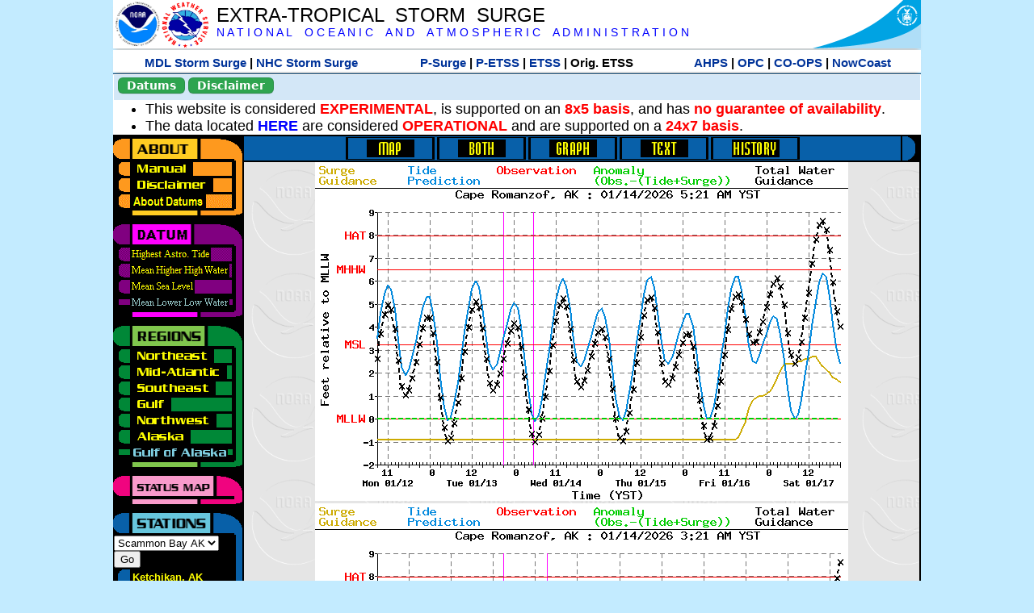

--- FILE ---
content_type: text/html; charset=UTF-8
request_url: https://slosh.nws.noaa.gov/etsurge/index.php?page=stn&region=ga&datum=mllw&list=&map=12-24&type=history&stn=akromn
body_size: 46718
content:
<!DOCTYPE html>
<html lang="en" xmlns="https://www.w3.org/1999/xhtml">
<head>
  <script src="https://www.weather.gov/source/nws/govshutdown.js" defer></script>
  <SCRIPT LANGUAGE="JavaScript"><!-- Hide script
// End hide -->
</SCRIPT>
  <title>ETSS stn</title>
  <meta name="DC.title" content="Extra-Tropical Storm Surge">
  <meta name="DC.description" content="Extra-Tropical Storm Surge landing page">
  <meta name="DC.creator" content="NWS/Meteorological Development Lab">
  <meta name="DC.language" scheme="DCTERMS.RFC1766" content="EN-US">
  <meta name="rating" content="general">
  <meta name="resource-type" content="document">
  <meta name="distribution" content="global">
  <meta http-equiv="Window-target" content="_top">
  <meta charset="iso-8859-1">
  <base target="_self">

  <link rel="stylesheet" type="text/css" href="ss/ssMain.css">
  <meta name="Keywords" content="etsurge, extra tropical storm surge, extra-tropical storm surge, extratropcial storm surge, storm surge, SLOSH">

  <link rel="stylesheet" type="text/css" href="etsurge2.0main.css"/>
  <link rel="stylesheet" type="text/css" href="etsurge.css"/>
  <script src="library.js" type="text/javascript"></script>
<!-- Google tag (gtag.js) -->
<script async src="https://www.googletagmanager.com/gtag/js?id=G-VR50013327"></script>
<script>
  window.dataLayer = window.dataLayer || [];
  function gtag(){dataLayer.push(arguments);}
  gtag('js', new Date());
  gtag('config', 'G-VR50013327');
</script>
<script src="//dap.digitalgov.gov/Universal-Federated-Analytics-Min.js?agency=DOC&amp;subagency=NOAA" id="_fed_an_ua_tag"></script>
</head>

<body>
<div class="nwsHead">
  <a href="https://www.noaa.gov" target="_blank"><img class="nwsHeadLf" src="ss/noaa_logo.png"></a>
  <a href="https://www.weather.gov" target="_blank">
    <img class="nwsHeadLf" src="ss/nws_logo.png" style="height:58px;margin-top:2px">
  </a>
  <div class="nwsHeadMid">
    <a class="nwsHeadTitle" href="index.php">EXTRA-TROPICAL&nbsp; STORM&nbsp; SURGE</a>
    <br>
    <a class="nwsHeadNoaa" href="https://www.noaa.gov" target="_blank">N A T I O N A L
      &nbsp;&nbsp;&nbsp;O C E A N I C
      &nbsp;&nbsp;&nbsp;A N D
      &nbsp;&nbsp;&nbsp;A T M O S P H E R I C
      &nbsp;&nbsp;&nbsp;A D M I N I S T R A T I O N
    </a>
  </div>
  <a href="https://www.commerce.gov" target="_blank"><img class="nwsHeadRt" src="ss/doc_logo.png"></a>
  <br>
</div>
<div class="exLink">
  <table width="100%"><tr width="100%" style="text-align:center">
    <td style="width:5px"></td>
    <td class="exLink">
      <a class="exLink" href="https://vlab.noaa.gov/web/mdl/storm-surge" target="_blank">MDL Storm Surge</a> |
      <a class="exLink" href="https://www.nhc.noaa.gov/surge/" target="_blank">NHC Storm Surge</a>
    </td>
    <td style="width:20px"></td>
    <td class="exLink">
      <a class="exLink" href="/psurge">P-Surge</a> |
      <a class="exLink" href="/petss">P-ETSS</a> |
      <a class="exLink" href="/etsurge2.0">ETSS</a> |
      Orig. ETSS    </td>
    <td style="width:20px"></td>
    <td class="exLink">
      <a class="exLink" href="https://water.noaa.gov/" target="_blank">AHPS</a> |
      <a class="exLink" href="https://ocean.weather.gov/et_surge/et_surge_info.php" target="_blank">OPC</a> |
      <a class="exLink" href="https://tidesandcurrents.noaa.gov/map/" target="_blank">CO-OPS</a> |
      <a class="exLink" href="https://nowcoast.noaa.gov/" target="_blank">NowCoast</a>
    </td>
    <td style="width:5px"></td>
  </tr></table>
</div>
<div class="topSpacer"></div>
<div class="blueHeader">
  <table style="border-spacing:0px;"><tr>
    <td><button class="ssB1 bgGreen" onclick="window.location.href='datums.php'">Datums</button>
    </td><td width="10px">
    <td><button class="ssB1 bgGreen" onclick="window.location.href='disclaim.php'">Disclaimer</button>
    </td><td width="10px">
    </td><td width=90% style="margin-left:200px;text-align:center;">
    </td></tr>
  </table>
</div>
<div id="wrapper2">

<!-- Start Content area -->
<table width="100%" border="0" cellpadding="0" cellspacing="0" style="border-color:#ffffff">
<tr>
  <td colspan="2">
<font size="4">
<ul>
<li>This website is considered <font color="red"><b>EXPERIMENTAL</b></font>,
  is supported on an <font color="red"><b>8x5 basis</b></font>,
  and has <font color="red"><b>no guarantee of availability</b></font>.</li>
<li>The data located <b><a href="https://nomads.ncep.noaa.gov/pub/data/nccf/com/petss/prod/" target="_blank">HERE</a></b>
  are considered <font color="red"><b>OPERATIONAL</b></font>
  and are supported on a <font color="red"><b>24x7 basis</b></font>.</li>
</ul>
</font>
  </td>
</tr>
<tr>
  <td width="160" valign="top" style="background-color:#0a2390">
<!--
  <a href="http://www.nws.noaa.gov/mdl/etsurge/"><font color="FFFFFF" style="margin-left:40;font-size:large">Main Site</font></a><br>
  <a href="http://slosh.nws.noaa.gov/etsurge/"><font color="FFFFFF" style="margin-left:40;font-size:large">Mirror Site</font></a><br>
-->
<!-- start leftmenu -->
<!--
<table border="0" cellpadding="2" cellspacing="0" bgcolor="#0A2390">
<a href="http://slosh.nws.noaa.gov/etsurge2/"><font color="FFFFFF" style="margin-left:35;font-size:large">TEST Site</font></a><br>
-->

<table width="160" border="0" cellpadding="0" cellspacing="0" style="margin-top:3;margin-bottom:3" bgcolor="#0A2390">

<!-- About -->
  <tr bgcolor="#000000">
    <td colspan="2">
      <img SRC="images/about.gif" align="top" width="160" height="32" alt="About">
    </td>
  </tr>
  <tr bgcolor="#000000">
    <td colspan="1">
      <a href="index.php?page=manual&region=ga&datum=mllw&list=&map=12-24&type=history&stn=akromn" onMouseOver="buttonstate('manual','on','manual')"
       onMouseOut="buttonstate('manual','off','manual')"
      ><img name="manual" SRC="images/manualoff.gif" align="top" border="0" width="149" height="20" alt="Manual"></a>
    </td>
    <td bgcolor="#fe991e" rowspan="3" width="8">
      <img SRC="images/spacer.gif" width="8" alt="">
    </td>
  </tr>
  <tr bgcolor="#000000">
    <td colspan="1">
      <a href="index.php?page=disclaimer&region=ga&datum=mllw&list=&map=12-24&type=history&stn=akromn" onMouseOver="buttonstate('disclaimer','on','disclaimer')"
       onMouseOut="buttonstate('disclaimer','off','disclaimer')"
      ><img name="disclaimer" SRC="images/disclaimeroff.gif" align="top" border="0" width="149" height="20" alt="Disclaimer"></a>
    </td>
  </tr>
  <tr bgcolor="#000000">
    <td colspan="1">
      <a href="index.php?page=datum&region=ga&datum=mllw&list=&map=12-24&type=history&stn=akromn" onMouseOver="buttonstate('aboutdatum','on','aboutdatum')"
       onMouseOut="buttonstate('aboutdatum','off','aboutdatum')"
      ><img name="aboutdatum" SRC="images/aboutdatumoff.gif" align="top" border="0" width="149" height="20" alt="Manual"></a>
    </td>
  </tr>
  <tr bgcolor="#000000">
    <td colspan="2">
      <img SRC="images/about2.gif" align="top" width="160" height="10" alt="">
    </td>
  </tr>

<!--- Datum... --->
  <tr bgcolor="#000000">
    <td colspan="2">
      <img SRC="images/datum.gif" align="top" width="160" height="32" alt="Datum">
    </td>
  </tr>
<!--
  <tr bgcolor="#ffffff"><td colspan="1">
      <a href="index.php?page=datum&region=ga&datum=mllw&list=&map=12-24&type=history&stn=akromn">
      <table bgcolor="#0A2390">
       <tr>
        <td> <img SRC="images/new.gif" width="42" height="31" alt="New"></td>
        <td><font color="#ffffff"><b>About Datums</b></font></td>
        <td> <img SRC="images/new.gif" width="42" height="31" alt="New"></td>
       </tr>
     </table>
      </a>
    </td><td bgcolor="#800080" rowspan="1"><img SRC="images/spacer.gif" alt=""></td>
  </tr>
-->
  <tr bgcolor="#000000">
    <td colspan="1"><a href="index.php?page=stn&region=ga&datum=hat&list=&map=12-24&type=history&stn=akromn" onMouseOver="buttonstate('hat','on','hat')" onMouseOut="buttonstate('hat','off','hat')"><img name='hat' SRC='images/hatoff.gif' alt='hat-on' align='top' border='0' width='149' height='20'></a>    </td><td bgcolor="#800080" rowspan="1"><img SRC="images/spacer.gif" alt=""></td>
  </tr><tr bgcolor="#000000">
    <td colspan="1"><a href="index.php?page=stn&region=ga&datum=mhhw&list=&map=12-24&type=history&stn=akromn" onMouseOver="buttonstate('mhhw','on','mhhw')" onMouseOut="buttonstate('mhhw','off','mhhw')"><img name='mhhw' SRC='images/mhhwoff.gif' alt='mhhw-on' align='top' border='0' width='149' height='20'></a>    </td><td bgcolor="#800080" rowspan="1"><img SRC="images/spacer.gif" alt=""></td>
  </tr><tr bgcolor="#000000">
    <td colspan="1"><a href="index.php?page=stn&region=ga&datum=msl&list=&map=12-24&type=history&stn=akromn" onMouseOver="buttonstate('msl','on','msl')" onMouseOut="buttonstate('msl','off','msl')"><img name='msl' SRC='images/msloff.gif' alt='msl-on' align='top' border='0' width='149' height='20'></a>    </td><td bgcolor="#800080" rowspan="1"><img SRC="images/spacer.gif" alt=""></td>
  </tr><tr bgcolor="#000000">
    <td colspan="1"><a href="index.php?page=stn&region=ga&datum=mllw&list=&map=12-24&type=history&stn=akromn"><img name='mllw' SRC='images/mllwon.gif' alt='mllw-on' align='top' border='0' width='149' height='20'></a>    </td><td bgcolor="#800080" rowspan="1"><img SRC="images/spacer.gif" alt=""></td>
  </tr>
  <tr bgcolor="#000000">
    <td colspan="2">
      <img SRC="images/datum2.gif" align="top" width="160" height="10" alt="">
    </td>
  </tr>
<!--- Datum... --->

<!-- Region List -->
  <tr bgcolor="#000000">
    <td colspan="2">
      <img SRC="images/regions.gif" align="top" width="160" height="32" alt="Regions">
    </td>
  </tr>
  <tr bgcolor="#000000">
    <td colspan="1">
      <a href="index.php?page=stn&region=ne&datum=mllw&list=&map=12-24&type=map&stn=akromn"       onMouseOver="buttonstate('ne','on','ne')"
       onMouseOut="buttonstate('ne','off','ne')"><img name="ne" SRC="images/neoff.gif" align="top" border="0" width="149" height="20" alt="Northeast"></a>
    </td>
    <td bgcolor="#008737" rowspan="7">
      <img SRC="images/spacer.gif" alt="">
    </td>
  </tr>
  <tr bgcolor="#000000">
    <td colspan="1">
      <a href="index.php?page=stn&region=me&datum=mllw&list=&map=12-24&type=map&stn=akromn"       onMouseOver="buttonstate('me','on','me')"
       onMouseOut="buttonstate('me','off','me')"><img name="me" SRC="images/meoff.gif" align="top" border="0" width="149" height="20" alt="Mid-Atlantic"></a>
    </td>
  </tr>
  <tr bgcolor="#000000">
    <td colspan="1">
      <a href="index.php?page=stn&region=se&datum=mllw&list=&map=12-24&type=map&stn=akromn"       onMouseOver="buttonstate('se','on','se')"
       onMouseOut="buttonstate('se','off','se')"><img name="se" SRC="images/seoff.gif" align="top" border="0" width="149" height="20" alt="Southeast"></a>
    </td>
  </tr>
  <tr bgcolor="#000000">
    <td colspan="1">
      <a href="index.php?page=stn&region=gam&datum=mllw&list=&map=12-24&type=map&stn=akromn"       onMouseOver="buttonstate('gulf','on','gulf')"
       onMouseOut="buttonstate('gulf','off','gulf')"><img name="gulf" SRC="images/gulfoff.gif" align="top" border="0" width="149" height="20" alt="Gulf"></a>
    </td>
  </tr>
  <tr bgcolor="#000000">
    <td colspan="1">
      <a href="index.php?page=stn&region=wc&datum=mllw&list=&map=12-24&type=map&stn=akromn"       onMouseOver="buttonstate('nw','on','nw')"
       onMouseOut="buttonstate('nw','off','nw')"><img name="nw" SRC="images/nwoff.gif" align="top" border="0" width="149" height="20" alt="Northwest"></a>
    </td>
  </tr>
  <tr bgcolor="#000000">
    <td colspan="1">
      <a href="index.php?page=stn&region=ak&datum=mllw&list=&map=12-24&type=map&stn=akromn"       onMouseOver="buttonstate('ak','on','ak')"
       onMouseOut="buttonstate('ak','off','ak')"><img name="ak" SRC="images/akoff.gif" align="top" border="0" width="149" height="20" alt="Alaska"></a>
    </td>
  </tr>
  <tr bgcolor="#000000">
    <td colspan="1">
      <a href="index.php?page=stn&region=ga&datum=mllw&list=&map=12-24&type=map&stn=akromn"       onMouseOver="buttonstate('ga','on','ga')"
       onMouseOut="buttonstate('ga','on','ga')"><img name="ga" SRC="images/gaon.gif" align="top" border="0" width="149" height="20" alt="Gulf of Alaska"></a>
    </td>
  </tr>

  <tr bgcolor="#000000">
    <td colspan="2">
      <img SRC="images/regions2.gif" align="top" width="160" height="10" alt="">
    </td>
  </tr>

<!-- Status List -->
  <tr bgcolor="#000000">
    <td colspan="2">
      <img SRC="images/status.gif" align="top" width="160" height="32" alt="Status">
    </td>
  </tr>

  <!--
  <tr bgcolor="#000000">
    <td colspan="1">
      <a href="index.php?page=map&region=ga&datum=mllw&list=&map=0-48&type=history&stn=akromn"       onMouseOver="buttonstate('a0-48','on','0-48')"
       onMouseOut="buttonstate('a0-48','off','0-48')"><img name="a0-48" SRC="images/0-48off.gif" align="top" border="0" width="149" height="20" alt="Map(0-48)"></a>
    </td>
    <td bgcolor="#f0047f" rowspan="7">
      <img SRC="images/spacer.gif" alt="">
    </td>
  </tr>
  <tr>
    <td colspan="1">
      <a href="index.php?page=map&region=ga&datum=mllw&list=&map=0-12&type=history&stn=akromn"       onMouseOver="buttonstate('a0-12','on','0-12')"
       onMouseOut="buttonstate('a0-12','off','0-12')"
      ><img name="a0-12" SRC="images/0-12off.gif" align="top" border="0" width="149" height="20" alt="Map(0-12)"></a
      >
    </td>
  </tr>
  <tr>
    <td colspan="1">
      <a href="index.php?page=map&region=ga&datum=mllw&list=&map=12-24&type=history&stn=akromn"       onMouseOver="buttonstate('a12-24','on','12-24')"
       onMouseOut="buttonstate('a12-24','on','12-24')"
      ><img name="a12-24" SRC="images/12-24on.gif" align="top" border="0" width="149" height="20" alt="Map(12-24)"></a
      >
    </td>
  </tr>
  <tr>
    <td colspan="1">
      <a href="index.php?page=map&region=ga&datum=mllw&list=&map=24-48&type=history&stn=akromn"       onMouseOver="buttonstate('a24-48','on','24-48')"
       onMouseOut="buttonstate('a24-48','off','24-48')"
      ><img name="a24-48" SRC="images/24-48off.gif" align="top" border="0" width="149" height="20" alt="Map(24-48)"></a
      >
    </td>
  </tr>
  <tr>
    <td colspan="1">
      <a href="index.php?page=map&region=ga&datum=mllw&list=&map=48-72&type=history&stn=akromn"       onMouseOver="buttonstate('a48-72','on','48-72')"
       onMouseOut="buttonstate('a48-72','off','48-72')"
      ><img name="a48-72" SRC="images/48-72off.gif" align="top" border="0" width="149" height="20" alt="Map(48-72)"></a
      >
    </td>
  </tr>
  <tr>
    <td colspan="1">
      <a href="index.php?page=map&region=ga&datum=mllw&list=&map=72-96&type=history&stn=akromn"       onMouseOver="buttonstate('a72-96','on','72-96')"
       onMouseOut="buttonstate('a72-96','off','72-96')"
      ><img name="a72-96" SRC="images/72-96off.gif" align="top" border="0" width="149" height="20" alt="Map(72-96)"></a
      >
    </td>
  </tr>
  <tr>
    <td colspan="1">
      <a href="index.php?page=map&region=ga&datum=mllw&list=&map=0-96&type=history&stn=akromn"       onMouseOver="buttonstate('a0-96','on','0-96')"
       onMouseOut="buttonstate('a0-96','off','0-96')"
      ><img name="a0-96" SRC="images/0-96off.gif" align="top" border="0" width="149" height="20" alt="Map(0-96)"></a
      >
    </td>
  </tr>

  -->
  <tr bgcolor="#000000">
    <td colspan="2">
      <img SRC="images/status2.gif" align="top" width="160" height="10" alt="">
    </td>
  </tr>

<!-- Station List -->
  <tr bgcolor="#000000">
    <td colspan="2">
      <img SRC="images/stations.gif" align="top" width="160" height="32" alt="Stations">
    </td>
  </tr>

  <tr bgcolor="#000000">
    <td>
      <table width="152" border="0" cellspacing="1" cellpadding="0" style="margin:0">

       <tr bgcolor="#000000">
        <td colspan="2">
          <form style="margin-left:0" id="find_stn" name="find_stn" action="">
            <select style="width:118" name="stn" size="0">
              <option value="index.php?page=map&region=ne&datum=mllw&list=&map=12-24&type=history&stn=akromn">_____NE____<option value="index.php?page=stn&region=ne&datum=mllw&list=&map=12-24&type=both&stn=meeast">Eastport, ME<option value="index.php?page=stn&region=ne&datum=mllw&list=&map=12-24&type=both&stn=mebar">Bar Harbor, ME<option value="index.php?page=stn&region=ne&datum=mllw&list=&map=12-24&type=both&stn=meport">Portland, ME<option value="index.php?page=stn&region=ne&datum=mllw&list=&map=12-24&type=both&stn=nhport">Portsmouth, ME<option value="index.php?page=stn&region=ne&datum=mllw&list=&map=12-24&type=both&stn=mabos">Boston, MA<option value="index.php?page=stn&region=ne&datum=mllw&list=&map=12-24&type=both&stn=mabuz">Buzzards Bay MA<option value="index.php?page=stn&region=ne&datum=mllw&list=&map=12-24&type=both&stn=mawood">Woods Hole, MA<option value="index.php?page=stn&region=ne&datum=mllw&list=&map=12-24&type=both&stn=manant">Nantucket, MA<option value="index.php?page=stn&region=ne&datum=mllw&list=&map=12-24&type=both&stn=riprov">Providence, RI<option value="index.php?page=stn&region=ne&datum=mllw&list=&map=12-24&type=both&stn=riport">Newport, RI<option value="index.php?page=stn&region=ne&datum=mllw&list=&map=12-24&type=both&stn=riblok">Block Island, RI<option value="index.php?page=stn&region=ne&datum=mllw&list=&map=12-24&type=both&stn=nymont">Montauk Point NY<option value="index.php?page=stn&region=ne&datum=mllw&list=&map=12-24&type=both&stn=ctlond">New London, CT<option value="index.php?page=stn&region=ne&datum=mllw&list=&map=12-24&type=both&stn=ctbrid">Bridgeport, CT<option value="index.php?page=stn&region=ne&datum=mllw&list=&map=12-24&type=both&stn=nyjeff">Port Jefferson NY<option value="index.php?page=stn&region=ne&datum=mllw&list=&map=12-24&type=both&stn=nyking">Kings Pnt, NY<option value="index.php?page=stn&region=ne&datum=mllw&list=&map=12-24&type=both&stn=nybat">The Battery, NY<option value="index.php?page=stn&region=ne&datum=mllw&list=&map=12-24&type=both&stn=nyberg">Bergen Pnt, NY<option value="index.php?page=stn&region=ne&datum=mllw&list=&map=12-24&type=both&stn=njsand">Sandy Hook, NJ<option value="index.php?page=stn&region=ne&datum=mllw&list=&map=12-24&type=both&stn=njatl">Atlantic City, NJ<option value="index.php?page=map&region=me&datum=mllw&list=&map=12-24&type=history&stn=akromn">____Mid____<option value="index.php?page=stn&region=me&datum=mllw&list=&map=12-24&type=both&stn=njmay">Cape May, NJ<option value="index.php?page=stn&region=me&datum=mllw&list=&map=12-24&type=both&stn=paphil">Philadelphia, PA<option value="index.php?page=stn&region=me&datum=mllw&list=&map=12-24&type=both&stn=dereed">Reedy Pnt, DE<option value="index.php?page=stn&region=me&datum=mllw&list=&map=12-24&type=both&stn=delews">Lewes, DE<option value="index.php?page=stn&region=me&datum=mllw&list=&map=12-24&type=both&stn=mdoce">Ocean City, MD<option value="index.php?page=stn&region=me&datum=mllw&list=&map=12-24&type=both&stn=vawach">Wachapreague<option value="index.php?page=stn&region=me&datum=mllw&list=&map=12-24&type=both&stn=vakipt">Kiptopeke, VA<option value="index.php?page=stn&region=me&datum=mllw&list=&map=12-24&type=both&stn=mdcamb">Cambridge, MD<option value="index.php?page=stn&region=me&datum=mllw&list=&map=12-24&type=both&stn=mdbalt">Baltimore, MD<option value="index.php?page=stn&region=me&datum=mllw&list=&map=12-24&type=both&stn=mdann">Annapolis, MD<option value="index.php?page=stn&region=me&datum=mllw&list=&map=12-24&type=both&stn=mdsol">Solomons Is, MD<option value="index.php?page=stn&region=me&datum=mllw&list=&map=12-24&type=both&stn=dcwash">Washington DC<option value="index.php?page=stn&region=me&datum=mllw&list=&map=12-24&type=both&stn=vacolo">Colonial Beach<option value="index.php?page=stn&region=me&datum=mllw&list=&map=12-24&type=both&stn=valews">Lewisetta, VA<option value="index.php?page=stn&region=me&datum=mllw&list=&map=12-24&type=both&stn=vaglou">Gloucester Pnt<option value="index.php?page=stn&region=me&datum=mllw&list=&map=12-24&type=both&stn=vahamp">Hampton Road<option value="index.php?page=stn&region=me&datum=mllw&list=&map=12-24&type=both&stn=vaport">Portsmouth, VA<option value="index.php?page=stn&region=me&datum=mllw&list=&map=12-24&type=both&stn=vacbbt">CBBT, VA<option value="index.php?page=stn&region=me&datum=mllw&list=&map=12-24&type=both&stn=ncduck">Duck Pier, NC<option value="index.php?page=map&region=se&datum=mllw&list=&map=12-24&type=history&stn=akromn">_____SE____<option value="index.php?page=stn&region=se&datum=mllw&list=&map=12-24&type=both&stn=nchat">Cape Hatteras NC<option value="index.php?page=stn&region=se&datum=mllw&list=&map=12-24&type=both&stn=ncbeau">Beaufort, NC<option value="index.php?page=stn&region=se&datum=mllw&list=&map=12-24&type=both&stn=ncwilm">Wilmington, NC<option value="index.php?page=stn&region=se&datum=mllw&list=&map=12-24&type=both&stn=ncwrit">Wrightsville Bch<option value="index.php?page=stn&region=se&datum=mllw&list=&map=12-24&type=both&stn=nchold">Holden Beach, NC<option value="index.php?page=stn&region=se&datum=mllw&list=&map=12-24&type=both&stn=scsprg">Springmaid, SC<option value="index.php?page=stn&region=se&datum=mllw&list=&map=12-24&type=both&stn=scchar">Charleston, SC<option value="index.php?page=stn&region=se&datum=mllw&list=&map=12-24&type=both&stn=gapul">Ft. Pulaski, GA<option value="index.php?page=stn&region=se&datum=mllw&list=&map=12-24&type=both&stn=flfern">Fernandina, FL<option value="index.php?page=map&region=gam&datum=mllw&list=&map=12-24&type=history&stn=akromn">_____GF____<option value="index.php?page=stn&region=gam&datum=mllw&list=&map=12-24&type=both&stn=flnap">Naples, FL<option value="index.php?page=stn&region=gam&datum=mllw&list=&map=12-24&type=both&stn=flpete">St Petersburg, FL<option value="index.php?page=stn&region=gam&datum=mllw&list=&map=12-24&type=both&stn=flclr">Clearwater, FL<option value="index.php?page=stn&region=gam&datum=mllw&list=&map=12-24&type=both&stn=flcedr">Cedar Key, FL<option value="index.php?page=stn&region=gam&datum=mllw&list=&map=12-24&type=both&stn=flapal">Apalachicola, FL<option value="index.php?page=stn&region=gam&datum=mllw&list=&map=12-24&type=both&stn=flpana">Panama City, FL<option value="index.php?page=stn&region=gam&datum=mllw&list=&map=12-24&type=both&stn=flpens">Pensacola, FL<option value="index.php?page=stn&region=gam&datum=mllw&list=&map=12-24&type=both&stn=mslous">Waveland, MS<option value="index.php?page=stn&region=gam&datum=mllw&list=&map=12-24&type=both&stn=lariga">Grand Isle, LA<option value="index.php?page=stn&region=gam&datum=mllw&list=&map=12-24&type=both&stn=txsabn">Sabine Pass, TX<option value="index.php?page=stn&region=gam&datum=mllw&list=&map=12-24&type=both&stn=txgalv">Galveston, TX<option value="index.php?page=stn&region=gam&datum=mllw&list=&map=12-24&type=both&stn=txfree">Freeport, TX<option value="index.php?page=stn&region=gam&datum=mllw&list=&map=12-24&type=both&stn=txaran">Port Aransas, TX<option value="index.php?page=stn&region=gam&datum=mllw&list=&map=12-24&type=both&stn=txpadr">Padre Island, TX<option value="index.php?page=map&region=wc&datum=mllw&list=&map=12-24&type=history&stn=akromn">_____NW____<option value="index.php?page=stn&region=wc&datum=mllw&list=&map=12-24&type=both&stn=wacher">Cherry Point, WA<option value="index.php?page=stn&region=wc&datum=mllw&list=&map=12-24&type=both&stn=wafrid">Friday Harbor WA<option value="index.php?page=stn&region=wc&datum=mllw&list=&map=12-24&type=both&stn=watown">Port Townsend<option value="index.php?page=stn&region=wc&datum=mllw&list=&map=12-24&type=both&stn=waseat">Seattle, WA<option value="index.php?page=stn&region=wc&datum=mllw&list=&map=12-24&type=both&stn=waangl">Port Angeles, WA<option value="index.php?page=stn&region=wc&datum=mllw&list=&map=12-24&type=both&stn=waneah">Neah Bay, WA<option value="index.php?page=stn&region=wc&datum=mllw&list=&map=12-24&type=both&stn=watoke">Toke Point, WA<option value="index.php?page=stn&region=wc&datum=mllw&list=&map=12-24&type=both&stn=orastr">Astoria, OR<option value="index.php?page=stn&region=wc&datum=mllw&list=&map=12-24&type=both&stn=orsout">South Beach, OR<option value="index.php?page=stn&region=wc&datum=mllw&list=&map=12-24&type=both&stn=orchar">Charleston, OR<option value="index.php?page=stn&region=wc&datum=mllw&list=&map=12-24&type=both&stn=orford">Port Orford, OR<option value="index.php?page=stn&region=wc&datum=mllw&list=&map=12-24&type=both&stn=cacres">Crescent City, CA<option value="index.php?page=stn&region=wc&datum=mllw&list=&map=12-24&type=both&stn=caspit">North Spit, CA<option value="index.php?page=stn&region=wc&datum=mllw&list=&map=12-24&type=both&stn=caarna">Arena Cove, CA<option value="index.php?page=stn&region=wc&datum=mllw&list=&map=12-24&type=both&stn=careys">Point Reyes, CA<option value="index.php?page=stn&region=wc&datum=mllw&list=&map=12-24&type=both&stn=cachic">Port Chicago, CA<option value="index.php?page=stn&region=wc&datum=mllw&list=&map=12-24&type=both&stn=cafran">San Francisco CA<option value="index.php?page=map&region=ak&datum=mllw&list=&map=12-24&type=history&stn=akromn">_____AK____<option value="index.php?page=stn&region=ak&datum=mllw&list=&map=12-24&type=both&stn=akmesh">Port Heiden, AK<option value="index.php?page=stn&region=ak&datum=mllw&list=&map=12-24&type=both&stn=akegeg">Egegik, AK<option value="index.php?page=stn&region=ak&datum=mllw&list=&map=12-24&type=both&stn=aknakn">Naknek, AK<option value="index.php?page=stn&region=ak&datum=mllw&list=&map=12-24&type=both&stn=aknush">Clark's Pt, AK<option value="index.php?page=stn&region=ak&datum=mllw&list=&map=12-24&type=both&stn=akgood">Goodnews Bay<option value="index.php?page=stn&region=ak&datum=mllw&list=&map=12-24&type=both&stn=akquin">Quinhagak, AK<option value="index.php?page=stn&region=ak&datum=mllw&list=&map=12-24&type=both&stn=akkusk">Kuskokwak, AK<option value="index.php?page=stn&region=ak&datum=mllw&list=&map=12-24&type=both&stn=akapok">Eek, Apokak, AK<option value="index.php?page=stn&region=ak&datum=mllw&list=&map=12-24&type=both&stn=akpopo">Popokamute, AK<option value="index.php?page=stn&region=ak&datum=mllw&list=&map=12-24&type=both&stn=akromn">Scammon Bay AK<option selected>Scammon Bay AK
<option value="index.php?page=stn&region=ak&datum=mllw&list=&map=12-24&type=both&stn=aklwrc">St. Lawrence, AK<option value="index.php?page=stn&region=ak&datum=mllw&list=&map=12-24&type=both&stn=akalak">Kwikluak, AK<option value="index.php?page=stn&region=ak&datum=mllw&list=&map=12-24&type=both&stn=akkwik">Kawanak, AK<option value="index.php?page=stn&region=ak&datum=mllw&list=&map=12-24&type=both&stn=akpast">Apoon, Yukon, AK<option value="index.php?page=stn&region=ak&datum=mllw&list=&map=12-24&type=both&stn=akmich">St. Michaels, AK<option value="index.php?page=stn&region=ak&datum=mllw&list=&map=12-24&type=both&stn=akcarl">Golovin, AK<option value="index.php?page=stn&region=ak&datum=mllw&list=&map=12-24&type=both&stn=aknome">Nome, AK<option value="index.php?page=stn&region=ak&datum=mllw&list=&map=12-24&type=both&stn=akclar">Port Clarence, AK<option value="index.php?page=stn&region=ak&datum=mllw&list=&map=12-24&type=both&stn=akkotz">Kotzebue, AK<option value="index.php?page=stn&region=ak&datum=mllw&list=&map=12-24&type=both&stn=akbar">Pt. Barrow, AK<option value="index.php?page=stn&region=ak&datum=mllw&list=&map=12-24&type=both&stn=akprud">Prudhoe Bay, AK<option value="index.php?page=stn&region=ak&datum=mllw&list=&map=12-24&type=both&stn=akpaul">St. Paul Island AK<option value="index.php?page=map&region=ga&datum=mllw&list=&map=12-24&type=history&stn=akromn">___GofAK___<option value="index.php?page=stn&region=ga&datum=mllw&list=&map=12-24&type=both&stn=akket">Ketchikan, AK<option value="index.php?page=stn&region=ga&datum=mllw&list=&map=12-24&type=both&stn=aksit">Sitka, AK<option value="index.php?page=stn&region=ga&datum=mllw&list=&map=12-24&type=both&stn=akjune">Juneau, AK<option value="index.php?page=stn&region=ga&datum=mllw&list=&map=12-24&type=both&stn=akskag">Skagway, AK<option value="index.php?page=stn&region=ga&datum=mllw&list=&map=12-24&type=both&stn=akelf">Elfin Cove, AK<option value="index.php?page=stn&region=ga&datum=mllw&list=&map=12-24&type=both&stn=akyak">Yakutat, AK<option value="index.php?page=stn&region=ga&datum=mllw&list=&map=12-24&type=both&stn=akcord">Cordova, AK<option value="index.php?page=stn&region=ga&datum=mllw&list=&map=12-24&type=both&stn=akvald">Valdez, AK<option value="index.php?page=stn&region=ga&datum=mllw&list=&map=12-24&type=both&stn=aksew">Seward, AK<option value="index.php?page=stn&region=ga&datum=mllw&list=&map=12-24&type=both&stn=akseld">Seldovia, AK<option value="index.php?page=stn&region=ga&datum=mllw&list=&map=12-24&type=both&stn=akniki">Nikiski, AK<option value="index.php?page=stn&region=ga&datum=mllw&list=&map=12-24&type=both&stn=akanch">Anchorage, AK<option value="index.php?page=stn&region=ga&datum=mllw&list=&map=12-24&type=both&stn=akkod">Kodiak Island, AK<option value="index.php?page=stn&region=ga&datum=mllw&list=&map=12-24&type=both&stn=akalit">Alitak, AK<option value="index.php?page=stn&region=ga&datum=mllw&list=&map=12-24&type=both&stn=aksand">Sand Point, AK<option value="index.php?page=stn&region=ga&datum=mllw&list=&map=12-24&type=both&stn=akking">King Cove, AK<option value="index.php?page=stn&region=ga&datum=mllw&list=&map=12-24&type=both&stn=akadak">Adak Island, AK<option value="index.php?page=stn&region=ga&datum=mllw&list=&map=12-24&type=both&stn=akatka">Atka, AK<option value="index.php?page=stn&region=ga&datum=mllw&list=&map=12-24&type=both&stn=akunal">Unalaska, AK            </select>
<input style="width:28" type="button" value="Go" onclick="location=document.find_stn.stn.options[document.find_stn.stn.selectedIndex].value;">
          </form>
        </td>
      </tr>

<tr><td><img name='akket' SRC='images/stnoff.gif' align='middle' width='20' height='20' alt=''></td><td><a name=akket href="index.php?page=stn&region=ga&datum=mllw&list=&map=12-24&type=both&stn=akket" onMouseOver="buttonstate('akket','on','stn')" onMouseOut="buttonstate('akket','off','stn')"><font FACE='verdana, arial, helvetica, sans-serif' size='-1' color='yellow'><b>Ketchikan, AK</b></font></a></td></tr>
<tr><td colspan='2'><img SRC='images/spacer.gif' height='1' alt=''></td></tr>
<tr><td><img name='aksit' SRC='images/stnoff.gif' align='middle' width='20' height='20' alt=''></td><td><a name=aksit href="index.php?page=stn&region=ga&datum=mllw&list=&map=12-24&type=both&stn=aksit" onMouseOver="buttonstate('aksit','on','stn')" onMouseOut="buttonstate('aksit','off','stn')"><font FACE='verdana, arial, helvetica, sans-serif' size='-1' color='yellow'><b>Sitka, AK</b></font></a></td></tr>
<tr><td colspan='2'><img SRC='images/spacer.gif' height='1' alt=''></td></tr>
<tr><td><img name='akjune' SRC='images/stnoff.gif' align='middle' width='20' height='20' alt=''></td><td><a name=akjune href="index.php?page=stn&region=ga&datum=mllw&list=&map=12-24&type=both&stn=akjune" onMouseOver="buttonstate('akjune','on','stn')" onMouseOut="buttonstate('akjune','off','stn')"><font FACE='verdana, arial, helvetica, sans-serif' size='-1' color='yellow'><b>Juneau, AK</b></font></a></td></tr>
<tr><td colspan='2'><img SRC='images/spacer.gif' height='1' alt=''></td></tr>
<tr><td><img name='akskag' SRC='images/stnoff.gif' align='middle' width='20' height='20' alt=''></td><td><a name=akskag href="index.php?page=stn&region=ga&datum=mllw&list=&map=12-24&type=both&stn=akskag" onMouseOver="buttonstate('akskag','on','stn')" onMouseOut="buttonstate('akskag','off','stn')"><font FACE='verdana, arial, helvetica, sans-serif' size='-1' color='yellow'><b>Skagway, AK</b></font></a></td></tr>
<tr><td colspan='2'><img SRC='images/spacer.gif' height='1' alt=''></td></tr>
<tr><td><img name='akelf' SRC='images/stnoff.gif' align='middle' width='20' height='20' alt=''></td><td><a name=akelf href="index.php?page=stn&region=ga&datum=mllw&list=&map=12-24&type=both&stn=akelf" onMouseOver="buttonstate('akelf','on','stn')" onMouseOut="buttonstate('akelf','off','stn')"><font FACE='verdana, arial, helvetica, sans-serif' size='-1' color='yellow'><b>Elfin Cove, AK</b></font></a></td></tr>
<tr><td colspan='2'><img SRC='images/spacer.gif' height='1' alt=''></td></tr>
<tr><td><img name='akyak' SRC='images/stnoff.gif' align='middle' width='20' height='20' alt=''></td><td><a name=akyak href="index.php?page=stn&region=ga&datum=mllw&list=&map=12-24&type=both&stn=akyak" onMouseOver="buttonstate('akyak','on','stn')" onMouseOut="buttonstate('akyak','off','stn')"><font FACE='verdana, arial, helvetica, sans-serif' size='-1' color='yellow'><b>Yakutat, AK</b></font></a></td></tr>
<tr><td colspan='2'><img SRC='images/spacer.gif' height='1' alt=''></td></tr>
<tr><td><img name='akcord' SRC='images/stnoff.gif' align='middle' width='20' height='20' alt=''></td><td><a name=akcord href="index.php?page=stn&region=ga&datum=mllw&list=&map=12-24&type=both&stn=akcord" onMouseOver="buttonstate('akcord','on','stn')" onMouseOut="buttonstate('akcord','off','stn')"><font FACE='verdana, arial, helvetica, sans-serif' size='-1' color='yellow'><b>Cordova, AK</b></font></a></td></tr>
<tr><td colspan='2'><img SRC='images/spacer.gif' height='1' alt=''></td></tr>
<tr><td><img name='akvald' SRC='images/stnoff.gif' align='middle' width='20' height='20' alt=''></td><td><a name=akvald href="index.php?page=stn&region=ga&datum=mllw&list=&map=12-24&type=both&stn=akvald" onMouseOver="buttonstate('akvald','on','stn')" onMouseOut="buttonstate('akvald','off','stn')"><font FACE='verdana, arial, helvetica, sans-serif' size='-1' color='yellow'><b>Valdez, AK</b></font></a></td></tr>
<tr><td colspan='2'><img SRC='images/spacer.gif' height='1' alt=''></td></tr>
<tr><td><img name='aksew' SRC='images/stnoff.gif' align='middle' width='20' height='20' alt=''></td><td><a name=aksew href="index.php?page=stn&region=ga&datum=mllw&list=&map=12-24&type=both&stn=aksew" onMouseOver="buttonstate('aksew','on','stn')" onMouseOut="buttonstate('aksew','off','stn')"><font FACE='verdana, arial, helvetica, sans-serif' size='-1' color='yellow'><b>Seward, AK</b></font></a></td></tr>
<tr><td colspan='2'><img SRC='images/spacer.gif' height='1' alt=''></td></tr>
<tr><td><img name='akseld' SRC='images/stnoff.gif' align='middle' width='20' height='20' alt=''></td><td><a name=akseld href="index.php?page=stn&region=ga&datum=mllw&list=&map=12-24&type=both&stn=akseld" onMouseOver="buttonstate('akseld','on','stn')" onMouseOut="buttonstate('akseld','off','stn')"><font FACE='verdana, arial, helvetica, sans-serif' size='-1' color='yellow'><b>Seldovia, AK</b></font></a></td></tr>
<tr><td colspan='2'><img SRC='images/spacer.gif' height='1' alt=''></td></tr>
<tr><td><img name='akniki' SRC='images/stnoff.gif' align='middle' width='20' height='20' alt=''></td><td><a name=akniki href="index.php?page=stn&region=ga&datum=mllw&list=&map=12-24&type=both&stn=akniki" onMouseOver="buttonstate('akniki','on','stn')" onMouseOut="buttonstate('akniki','off','stn')"><font FACE='verdana, arial, helvetica, sans-serif' size='-1' color='yellow'><b>Nikiski, AK</b></font></a></td></tr>
<tr><td colspan='2'><img SRC='images/spacer.gif' height='1' alt=''></td></tr>
<tr><td><img name='akanch' SRC='images/stnoff.gif' align='middle' width='20' height='20' alt=''></td><td><a name=akanch href="index.php?page=stn&region=ga&datum=mllw&list=&map=12-24&type=both&stn=akanch" onMouseOver="buttonstate('akanch','on','stn')" onMouseOut="buttonstate('akanch','off','stn')"><font FACE='verdana, arial, helvetica, sans-serif' size='-1' color='yellow'><b>Anchorage, AK</b></font></a></td></tr>
<tr><td colspan='2'><img SRC='images/spacer.gif' height='1' alt=''></td></tr>
<tr><td><img name='akkod' SRC='images/stnoff.gif' align='middle' width='20' height='20' alt=''></td><td><a name=akkod href="index.php?page=stn&region=ga&datum=mllw&list=&map=12-24&type=both&stn=akkod" onMouseOver="buttonstate('akkod','on','stn')" onMouseOut="buttonstate('akkod','off','stn')"><font FACE='verdana, arial, helvetica, sans-serif' size='-1' color='yellow'><b>Kodiak Island, AK</b></font></a></td></tr>
<tr><td colspan='2'><img SRC='images/spacer.gif' height='1' alt=''></td></tr>
<tr><td><img name='akalit' SRC='images/stnoff.gif' align='middle' width='20' height='20' alt=''></td><td><a name=akalit href="index.php?page=stn&region=ga&datum=mllw&list=&map=12-24&type=both&stn=akalit" onMouseOver="buttonstate('akalit','on','stn')" onMouseOut="buttonstate('akalit','off','stn')"><font FACE='verdana, arial, helvetica, sans-serif' size='-1' color='yellow'><b>Alitak, AK</b></font></a></td></tr>
<tr><td colspan='2'><img SRC='images/spacer.gif' height='1' alt=''></td></tr>
<tr><td><img name='aksand' SRC='images/stnoff.gif' align='middle' width='20' height='20' alt=''></td><td><a name=aksand href="index.php?page=stn&region=ga&datum=mllw&list=&map=12-24&type=both&stn=aksand" onMouseOver="buttonstate('aksand','on','stn')" onMouseOut="buttonstate('aksand','off','stn')"><font FACE='verdana, arial, helvetica, sans-serif' size='-1' color='yellow'><b>Sand Point, AK</b></font></a></td></tr>
<tr><td colspan='2'><img SRC='images/spacer.gif' height='1' alt=''></td></tr>
<tr><td><img name='akking' SRC='images/stnoff.gif' align='middle' width='20' height='20' alt=''></td><td><a name=akking href="index.php?page=stn&region=ga&datum=mllw&list=&map=12-24&type=both&stn=akking" onMouseOver="buttonstate('akking','on','stn')" onMouseOut="buttonstate('akking','off','stn')"><font FACE='verdana, arial, helvetica, sans-serif' size='-1' color='yellow'><b>King Cove, AK</b></font></a></td></tr>
<tr><td colspan='2'><img SRC='images/spacer.gif' height='1' alt=''></td></tr>
<tr><td><img name='akadak' SRC='images/stnoff.gif' align='middle' width='20' height='20' alt=''></td><td><a name=akadak href="index.php?page=stn&region=ga&datum=mllw&list=&map=12-24&type=both&stn=akadak" onMouseOver="buttonstate('akadak','on','stn')" onMouseOut="buttonstate('akadak','off','stn')"><font FACE='verdana, arial, helvetica, sans-serif' size='-1' color='yellow'><b>Adak Island, AK</b></font></a></td></tr>
<tr><td colspan='2'><img SRC='images/spacer.gif' height='1' alt=''></td></tr>
<tr><td><img name='akatka' SRC='images/stnoff.gif' align='middle' width='20' height='20' alt=''></td><td><a name=akatka href="index.php?page=stn&region=ga&datum=mllw&list=&map=12-24&type=both&stn=akatka" onMouseOver="buttonstate('akatka','on','stn')" onMouseOut="buttonstate('akatka','off','stn')"><font FACE='verdana, arial, helvetica, sans-serif' size='-1' color='yellow'><b>Atka, AK</b></font></a></td></tr>
<tr><td colspan='2'><img SRC='images/spacer.gif' height='1' alt=''></td></tr>
<tr><td><img name='akunal' SRC='images/stnoff.gif' align='middle' width='20' height='20' alt=''></td><td><a name=akunal href="index.php?page=stn&region=ga&datum=mllw&list=&map=12-24&type=both&stn=akunal" onMouseOver="buttonstate('akunal','on','stn')" onMouseOut="buttonstate('akunal','off','stn')"><font FACE='verdana, arial, helvetica, sans-serif' size='-1' color='yellow'><b>Unalaska, AK</b></font></a></td></tr>
<tr><td colspan='2'><img SRC='images/spacer.gif' height='1' alt=''></td></tr>
      </table>
    </td>
    <td bgcolor="#0860a8">
      <img SRC="images/spacer.gif" alt="">
    </td>
  </tr>
  <tr bgcolor="#000000">
    <td colspan="2">
      <img SRC="images/stations2.gif" align="top" width="160" height="10" alt="">
    </td>
  </tr>

<!-- Surge List -->
  <tr bgcolor="#000000">
    <td colspan="2">
      <img SRC="images/surge.gif" align="top" width="160" height="32" alt="Surge List">
    </td>
  </tr>
  <!--  <tr bgcolor="#000000">
    <td colspan="1">
      <a href="index.php?page=text&region=&datum=mllw&list=ec&map=12-24&type=history&stn="       onMouseOver="buttonstate('ec','on','ec')"
       onMouseOut="buttonstate('ec','off','ec')"
      ><img name="ec" SRC="images/ecoff.gif" align="top" border="0" width="149" height="20" alt="East Coast"></a>
    </td>
    <td bgcolor="#fe991e" rowspan="6">
      <img SRC="images/spacer.gif" alt="">
    </td>
  </tr>
  -->  <!--  <tr bgcolor="#000000">
    <td colspan="1">
      <a href="index.php?page=text&region=&datum=mllw&list=gam&map=12-24&type=history&stn="       onMouseOver="buttonstate('gc','on','gc')"
       onMouseOut="buttonstate('gc','off','gc')"
      ><img name="gc" SRC="images/gcoff.gif" align="top" border="0" width="149" height="20" alt="Gulf Coast"></a>
    </td>
  </tr>
  -->  <!--  <tr bgcolor="#000000">
    <td colspan="1">
      <a href="index.php?page=text&region=&datum=mllw&list=wc&map=12-24&type=history&stn="       onMouseOver="buttonstate('wc','on','wc')"
       onMouseOut="buttonstate('wc','off','wc')"
      ><img name="wc" SRC="images/wcoff.gif" align="top" border="0" width="149" height="20" alt="West Coast"></a>
    </td>
  </tr>
  -->  <!--  <tr bgcolor="#000000">
    <td colspan="1">
      <a href="index.php?page=text&region=&datum=mllw&list=ak&map=12-24&type=history&stn="       onMouseOver="buttonstate('ns','on','ns')"
       onMouseOut="buttonstate('ns','off','ns')"
      ><img name="ns" SRC="images/nsoff.gif" align="top" border="0" width="149" height="20" alt="Norton Sound"></a>
    </td>
  </tr>
  -->  <!--  <tr bgcolor="#000000">
    <td colspan="1">
      <a href="index.php?page=text&region=&datum=mllw&list=ar&map=12-24&type=history&stn="       onMouseOver="buttonstate('aa','on','aa')"
       onMouseOut="buttonstate('aa','off','aa')"
      ><img name="aa" SRC="images/aaoff.gif" align="top" border="0" width="149" height="20" alt="Arctic Alaska"></a>
    </td>
  </tr>
  -->    <tr bgcolor="#000000">
    <td colspan="1">
      <a href="index.php?page=text&region=&datum=mllw&list=ga&map=12-24&type=history&stn="       onMouseOver="buttonstate('gac','on','gac')"
       onMouseOut="buttonstate('gac','off','gac')"
      ><img name="gac" SRC="images/gacoff.gif" align="top" border="0" width="149" height="20" alt="Gulf of Alaska"></a>
    </td>
  </tr>
  
  <tr bgcolor="#000000">
    <td colspan="2">
      <img SRC="images/surge2.gif" align="top" width="160" height="10" alt="">
    </td>
  </tr>

</table>
<!-- end leftmenu inc -->

  </td>
  <td width="100%" valign="top" style="background-color:#eeeeee">
<!-- start ACTUAL content -->

<table width="100%" bgcolor="black" border="0" cellspacing="2" cellpadding="0" style="margin:0">
  <tr>
    <td width="100%" bgcolor="#0860a9">
      <center>
<a href="index.php?page=stn&region=ga&datum=mllw&list=&map=12-24&type=map&stn=akromn"          onMouseOver="buttonstate('map','on','map')" onMouseOut="buttonstate('map','off','map')"><img name="map" SRC="images/mapoff.gif" width="110" height="28" border="0" align="top" alt=""></a>
<a href="index.php?page=stn&region=ga&datum=mllw&list=&map=12-24&type=both&stn=akromn"          onMouseOver="buttonstate('both','on','both')" onMouseOut="buttonstate('both','off','both')"><img name="both" SRC="images/bothoff.gif" width="110" height="28" border="0" align="top" alt=""></a>
<a href="index.php?page=stn&region=ga&datum=mllw&list=&map=12-24&type=graph&stn=akromn"          onMouseOver="buttonstate('graph','on','graph')" onMouseOut="buttonstate('graph','off','graph')"><img name="graph" SRC="images/graphoff.gif" width="110" height="28" border="0" align="top" alt=""></a>
<a href="index.php?page=stn&region=ga&datum=mllw&list=&map=12-24&type=text&stn=akromn"          onMouseOver="buttonstate('text','on','text')" onMouseOut="buttonstate('text','off','text')"><img name="text" SRC="images/textoff.gif" width="110" height="28" border="0" align="top" alt=""></a>
<a href="index.php?page=stn&region=ga&datum=mllw&list=&map=12-24&type=history&stn=akromn"          onMouseOver="buttonstate('history','on','history')" onMouseOut="buttonstate('history','off','history')"><img name="history" SRC="images/historyoff.gif" width="110" height="28" border="0" align="top" alt=""></a>

      </center>
    </td>
    <td valign="top" rowspan="1">
      <!-- This is for cap. -->
      <img SRC="images/cap.gif" align="middle" width="16" height="30" border="0" alt="">
    </td>
  </tr>

<tr><td colspan='6' width='100%' bgcolor='#0860a9' style='background-image:url(images/noaabk1.gif'><center><img SRC='mllw/data/akromn.gif' width='660' height='420' alt=''><br><img SRC='mllw/dataA/akromn.gif' width='660' height='420' alt=''><br><img SRC='mllw/dataB/akromn.gif' width='660' height='420' alt=''><br><img SRC='mllw/dataC/akromn.gif' width='660' height='420' alt=''><br><img SRC='mllw/dataD/akromn.gif' width='660' height='420' alt=''><br><img SRC='mllw/dataE/akromn.gif' width='660' height='420' alt=''><br><img SRC='mllw/dataF/akromn.gif' width='660' height='420' alt=''><br><img SRC='mllw/dataG/akromn.gif' width='660' height='420' alt=''><br><img SRC='mllw/dataH/akromn.gif' width='660' height='420' alt=''></center></td></tr>
</table>

<!-- End Content area -->
</table>
<div class="footer">
  <div class="footSpacer"></div>
  <div class="footInfo">
    <div class="footCol">
      <a href="https://www.usa.gov"><img src="ss/usa_gov.png" alt="usa.gov" width="110" border="0" height="30"></a>
    </div>
    <div class="footCol" style="left:60px;width:310px;">
      <a href="https://www.commerce.gov">US Dept of Commerce</a><br>
      <a href="https://www.noaa.gov">National Oceanic and Atmospheric Administration</a><br>
      <a href="https://www.weather.gov" >National Weather Service</a><br>
      <a href="https://www.weather.gov/mdl">Meteorological Development Laboratory</a>
    </div>
    <div class="footCol" style="left:10px;">
      Contact us:<br>
      <a href='mailto:Arthur.Taylor@noaa.gov'>Arthur Taylor</a><br>
      1325 East West Highway<br>Silver Spring, MD 20910<br>
    </div>
    <div class="footCol" style="left:50px;">
      <a href="https://www.weather.gov/disclaimer">Disclaimer</a><br>
      <a href="https://www.cio.noaa.gov/services_programs/info_quality.html">Information Quality</a><br>
      <a href="https://www.weather.gov/help">Help</a><br>
      <a href="https://www.weather.gov/glossary">Glossary</a>
    </div>
    <div class="footCol" style="left:100px;width:170px;">
      <a href="https://www.weather.gov/privacy">Privacy Policy</a><br>
      <a href="https://www.noaa.gov/foia-freedom-of-information-act">Freedom of Information Act (FOIA)</a><br>
      <a href="https://www.weather.gov/about">About Us</a><br>
      <a href="https://www.weather.gov/careers">Career Opportunities</a>
    </div>
  </div>
</div>
</body></html>
</body>
</html>
